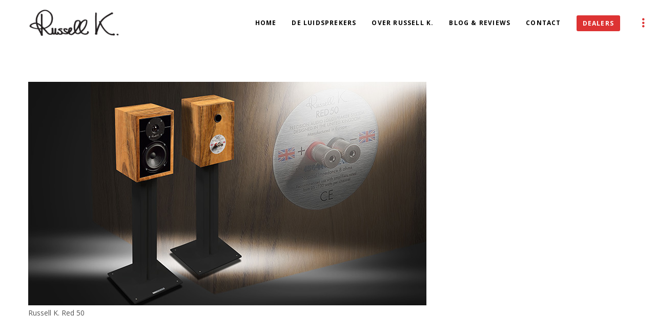

--- FILE ---
content_type: text/html; charset=utf-8
request_url: https://www.google.com/recaptcha/api2/anchor?ar=1&k=6Lf044cUAAAAACBhRyCp5LVabaLh0eHZwNn4p2hr&co=aHR0cHM6Ly93d3cucnVzc2VsbGsuYmU6NDQz&hl=en&v=N67nZn4AqZkNcbeMu4prBgzg&size=invisible&anchor-ms=20000&execute-ms=30000&cb=51i2n8irwd1d
body_size: 48730
content:
<!DOCTYPE HTML><html dir="ltr" lang="en"><head><meta http-equiv="Content-Type" content="text/html; charset=UTF-8">
<meta http-equiv="X-UA-Compatible" content="IE=edge">
<title>reCAPTCHA</title>
<style type="text/css">
/* cyrillic-ext */
@font-face {
  font-family: 'Roboto';
  font-style: normal;
  font-weight: 400;
  font-stretch: 100%;
  src: url(//fonts.gstatic.com/s/roboto/v48/KFO7CnqEu92Fr1ME7kSn66aGLdTylUAMa3GUBHMdazTgWw.woff2) format('woff2');
  unicode-range: U+0460-052F, U+1C80-1C8A, U+20B4, U+2DE0-2DFF, U+A640-A69F, U+FE2E-FE2F;
}
/* cyrillic */
@font-face {
  font-family: 'Roboto';
  font-style: normal;
  font-weight: 400;
  font-stretch: 100%;
  src: url(//fonts.gstatic.com/s/roboto/v48/KFO7CnqEu92Fr1ME7kSn66aGLdTylUAMa3iUBHMdazTgWw.woff2) format('woff2');
  unicode-range: U+0301, U+0400-045F, U+0490-0491, U+04B0-04B1, U+2116;
}
/* greek-ext */
@font-face {
  font-family: 'Roboto';
  font-style: normal;
  font-weight: 400;
  font-stretch: 100%;
  src: url(//fonts.gstatic.com/s/roboto/v48/KFO7CnqEu92Fr1ME7kSn66aGLdTylUAMa3CUBHMdazTgWw.woff2) format('woff2');
  unicode-range: U+1F00-1FFF;
}
/* greek */
@font-face {
  font-family: 'Roboto';
  font-style: normal;
  font-weight: 400;
  font-stretch: 100%;
  src: url(//fonts.gstatic.com/s/roboto/v48/KFO7CnqEu92Fr1ME7kSn66aGLdTylUAMa3-UBHMdazTgWw.woff2) format('woff2');
  unicode-range: U+0370-0377, U+037A-037F, U+0384-038A, U+038C, U+038E-03A1, U+03A3-03FF;
}
/* math */
@font-face {
  font-family: 'Roboto';
  font-style: normal;
  font-weight: 400;
  font-stretch: 100%;
  src: url(//fonts.gstatic.com/s/roboto/v48/KFO7CnqEu92Fr1ME7kSn66aGLdTylUAMawCUBHMdazTgWw.woff2) format('woff2');
  unicode-range: U+0302-0303, U+0305, U+0307-0308, U+0310, U+0312, U+0315, U+031A, U+0326-0327, U+032C, U+032F-0330, U+0332-0333, U+0338, U+033A, U+0346, U+034D, U+0391-03A1, U+03A3-03A9, U+03B1-03C9, U+03D1, U+03D5-03D6, U+03F0-03F1, U+03F4-03F5, U+2016-2017, U+2034-2038, U+203C, U+2040, U+2043, U+2047, U+2050, U+2057, U+205F, U+2070-2071, U+2074-208E, U+2090-209C, U+20D0-20DC, U+20E1, U+20E5-20EF, U+2100-2112, U+2114-2115, U+2117-2121, U+2123-214F, U+2190, U+2192, U+2194-21AE, U+21B0-21E5, U+21F1-21F2, U+21F4-2211, U+2213-2214, U+2216-22FF, U+2308-230B, U+2310, U+2319, U+231C-2321, U+2336-237A, U+237C, U+2395, U+239B-23B7, U+23D0, U+23DC-23E1, U+2474-2475, U+25AF, U+25B3, U+25B7, U+25BD, U+25C1, U+25CA, U+25CC, U+25FB, U+266D-266F, U+27C0-27FF, U+2900-2AFF, U+2B0E-2B11, U+2B30-2B4C, U+2BFE, U+3030, U+FF5B, U+FF5D, U+1D400-1D7FF, U+1EE00-1EEFF;
}
/* symbols */
@font-face {
  font-family: 'Roboto';
  font-style: normal;
  font-weight: 400;
  font-stretch: 100%;
  src: url(//fonts.gstatic.com/s/roboto/v48/KFO7CnqEu92Fr1ME7kSn66aGLdTylUAMaxKUBHMdazTgWw.woff2) format('woff2');
  unicode-range: U+0001-000C, U+000E-001F, U+007F-009F, U+20DD-20E0, U+20E2-20E4, U+2150-218F, U+2190, U+2192, U+2194-2199, U+21AF, U+21E6-21F0, U+21F3, U+2218-2219, U+2299, U+22C4-22C6, U+2300-243F, U+2440-244A, U+2460-24FF, U+25A0-27BF, U+2800-28FF, U+2921-2922, U+2981, U+29BF, U+29EB, U+2B00-2BFF, U+4DC0-4DFF, U+FFF9-FFFB, U+10140-1018E, U+10190-1019C, U+101A0, U+101D0-101FD, U+102E0-102FB, U+10E60-10E7E, U+1D2C0-1D2D3, U+1D2E0-1D37F, U+1F000-1F0FF, U+1F100-1F1AD, U+1F1E6-1F1FF, U+1F30D-1F30F, U+1F315, U+1F31C, U+1F31E, U+1F320-1F32C, U+1F336, U+1F378, U+1F37D, U+1F382, U+1F393-1F39F, U+1F3A7-1F3A8, U+1F3AC-1F3AF, U+1F3C2, U+1F3C4-1F3C6, U+1F3CA-1F3CE, U+1F3D4-1F3E0, U+1F3ED, U+1F3F1-1F3F3, U+1F3F5-1F3F7, U+1F408, U+1F415, U+1F41F, U+1F426, U+1F43F, U+1F441-1F442, U+1F444, U+1F446-1F449, U+1F44C-1F44E, U+1F453, U+1F46A, U+1F47D, U+1F4A3, U+1F4B0, U+1F4B3, U+1F4B9, U+1F4BB, U+1F4BF, U+1F4C8-1F4CB, U+1F4D6, U+1F4DA, U+1F4DF, U+1F4E3-1F4E6, U+1F4EA-1F4ED, U+1F4F7, U+1F4F9-1F4FB, U+1F4FD-1F4FE, U+1F503, U+1F507-1F50B, U+1F50D, U+1F512-1F513, U+1F53E-1F54A, U+1F54F-1F5FA, U+1F610, U+1F650-1F67F, U+1F687, U+1F68D, U+1F691, U+1F694, U+1F698, U+1F6AD, U+1F6B2, U+1F6B9-1F6BA, U+1F6BC, U+1F6C6-1F6CF, U+1F6D3-1F6D7, U+1F6E0-1F6EA, U+1F6F0-1F6F3, U+1F6F7-1F6FC, U+1F700-1F7FF, U+1F800-1F80B, U+1F810-1F847, U+1F850-1F859, U+1F860-1F887, U+1F890-1F8AD, U+1F8B0-1F8BB, U+1F8C0-1F8C1, U+1F900-1F90B, U+1F93B, U+1F946, U+1F984, U+1F996, U+1F9E9, U+1FA00-1FA6F, U+1FA70-1FA7C, U+1FA80-1FA89, U+1FA8F-1FAC6, U+1FACE-1FADC, U+1FADF-1FAE9, U+1FAF0-1FAF8, U+1FB00-1FBFF;
}
/* vietnamese */
@font-face {
  font-family: 'Roboto';
  font-style: normal;
  font-weight: 400;
  font-stretch: 100%;
  src: url(//fonts.gstatic.com/s/roboto/v48/KFO7CnqEu92Fr1ME7kSn66aGLdTylUAMa3OUBHMdazTgWw.woff2) format('woff2');
  unicode-range: U+0102-0103, U+0110-0111, U+0128-0129, U+0168-0169, U+01A0-01A1, U+01AF-01B0, U+0300-0301, U+0303-0304, U+0308-0309, U+0323, U+0329, U+1EA0-1EF9, U+20AB;
}
/* latin-ext */
@font-face {
  font-family: 'Roboto';
  font-style: normal;
  font-weight: 400;
  font-stretch: 100%;
  src: url(//fonts.gstatic.com/s/roboto/v48/KFO7CnqEu92Fr1ME7kSn66aGLdTylUAMa3KUBHMdazTgWw.woff2) format('woff2');
  unicode-range: U+0100-02BA, U+02BD-02C5, U+02C7-02CC, U+02CE-02D7, U+02DD-02FF, U+0304, U+0308, U+0329, U+1D00-1DBF, U+1E00-1E9F, U+1EF2-1EFF, U+2020, U+20A0-20AB, U+20AD-20C0, U+2113, U+2C60-2C7F, U+A720-A7FF;
}
/* latin */
@font-face {
  font-family: 'Roboto';
  font-style: normal;
  font-weight: 400;
  font-stretch: 100%;
  src: url(//fonts.gstatic.com/s/roboto/v48/KFO7CnqEu92Fr1ME7kSn66aGLdTylUAMa3yUBHMdazQ.woff2) format('woff2');
  unicode-range: U+0000-00FF, U+0131, U+0152-0153, U+02BB-02BC, U+02C6, U+02DA, U+02DC, U+0304, U+0308, U+0329, U+2000-206F, U+20AC, U+2122, U+2191, U+2193, U+2212, U+2215, U+FEFF, U+FFFD;
}
/* cyrillic-ext */
@font-face {
  font-family: 'Roboto';
  font-style: normal;
  font-weight: 500;
  font-stretch: 100%;
  src: url(//fonts.gstatic.com/s/roboto/v48/KFO7CnqEu92Fr1ME7kSn66aGLdTylUAMa3GUBHMdazTgWw.woff2) format('woff2');
  unicode-range: U+0460-052F, U+1C80-1C8A, U+20B4, U+2DE0-2DFF, U+A640-A69F, U+FE2E-FE2F;
}
/* cyrillic */
@font-face {
  font-family: 'Roboto';
  font-style: normal;
  font-weight: 500;
  font-stretch: 100%;
  src: url(//fonts.gstatic.com/s/roboto/v48/KFO7CnqEu92Fr1ME7kSn66aGLdTylUAMa3iUBHMdazTgWw.woff2) format('woff2');
  unicode-range: U+0301, U+0400-045F, U+0490-0491, U+04B0-04B1, U+2116;
}
/* greek-ext */
@font-face {
  font-family: 'Roboto';
  font-style: normal;
  font-weight: 500;
  font-stretch: 100%;
  src: url(//fonts.gstatic.com/s/roboto/v48/KFO7CnqEu92Fr1ME7kSn66aGLdTylUAMa3CUBHMdazTgWw.woff2) format('woff2');
  unicode-range: U+1F00-1FFF;
}
/* greek */
@font-face {
  font-family: 'Roboto';
  font-style: normal;
  font-weight: 500;
  font-stretch: 100%;
  src: url(//fonts.gstatic.com/s/roboto/v48/KFO7CnqEu92Fr1ME7kSn66aGLdTylUAMa3-UBHMdazTgWw.woff2) format('woff2');
  unicode-range: U+0370-0377, U+037A-037F, U+0384-038A, U+038C, U+038E-03A1, U+03A3-03FF;
}
/* math */
@font-face {
  font-family: 'Roboto';
  font-style: normal;
  font-weight: 500;
  font-stretch: 100%;
  src: url(//fonts.gstatic.com/s/roboto/v48/KFO7CnqEu92Fr1ME7kSn66aGLdTylUAMawCUBHMdazTgWw.woff2) format('woff2');
  unicode-range: U+0302-0303, U+0305, U+0307-0308, U+0310, U+0312, U+0315, U+031A, U+0326-0327, U+032C, U+032F-0330, U+0332-0333, U+0338, U+033A, U+0346, U+034D, U+0391-03A1, U+03A3-03A9, U+03B1-03C9, U+03D1, U+03D5-03D6, U+03F0-03F1, U+03F4-03F5, U+2016-2017, U+2034-2038, U+203C, U+2040, U+2043, U+2047, U+2050, U+2057, U+205F, U+2070-2071, U+2074-208E, U+2090-209C, U+20D0-20DC, U+20E1, U+20E5-20EF, U+2100-2112, U+2114-2115, U+2117-2121, U+2123-214F, U+2190, U+2192, U+2194-21AE, U+21B0-21E5, U+21F1-21F2, U+21F4-2211, U+2213-2214, U+2216-22FF, U+2308-230B, U+2310, U+2319, U+231C-2321, U+2336-237A, U+237C, U+2395, U+239B-23B7, U+23D0, U+23DC-23E1, U+2474-2475, U+25AF, U+25B3, U+25B7, U+25BD, U+25C1, U+25CA, U+25CC, U+25FB, U+266D-266F, U+27C0-27FF, U+2900-2AFF, U+2B0E-2B11, U+2B30-2B4C, U+2BFE, U+3030, U+FF5B, U+FF5D, U+1D400-1D7FF, U+1EE00-1EEFF;
}
/* symbols */
@font-face {
  font-family: 'Roboto';
  font-style: normal;
  font-weight: 500;
  font-stretch: 100%;
  src: url(//fonts.gstatic.com/s/roboto/v48/KFO7CnqEu92Fr1ME7kSn66aGLdTylUAMaxKUBHMdazTgWw.woff2) format('woff2');
  unicode-range: U+0001-000C, U+000E-001F, U+007F-009F, U+20DD-20E0, U+20E2-20E4, U+2150-218F, U+2190, U+2192, U+2194-2199, U+21AF, U+21E6-21F0, U+21F3, U+2218-2219, U+2299, U+22C4-22C6, U+2300-243F, U+2440-244A, U+2460-24FF, U+25A0-27BF, U+2800-28FF, U+2921-2922, U+2981, U+29BF, U+29EB, U+2B00-2BFF, U+4DC0-4DFF, U+FFF9-FFFB, U+10140-1018E, U+10190-1019C, U+101A0, U+101D0-101FD, U+102E0-102FB, U+10E60-10E7E, U+1D2C0-1D2D3, U+1D2E0-1D37F, U+1F000-1F0FF, U+1F100-1F1AD, U+1F1E6-1F1FF, U+1F30D-1F30F, U+1F315, U+1F31C, U+1F31E, U+1F320-1F32C, U+1F336, U+1F378, U+1F37D, U+1F382, U+1F393-1F39F, U+1F3A7-1F3A8, U+1F3AC-1F3AF, U+1F3C2, U+1F3C4-1F3C6, U+1F3CA-1F3CE, U+1F3D4-1F3E0, U+1F3ED, U+1F3F1-1F3F3, U+1F3F5-1F3F7, U+1F408, U+1F415, U+1F41F, U+1F426, U+1F43F, U+1F441-1F442, U+1F444, U+1F446-1F449, U+1F44C-1F44E, U+1F453, U+1F46A, U+1F47D, U+1F4A3, U+1F4B0, U+1F4B3, U+1F4B9, U+1F4BB, U+1F4BF, U+1F4C8-1F4CB, U+1F4D6, U+1F4DA, U+1F4DF, U+1F4E3-1F4E6, U+1F4EA-1F4ED, U+1F4F7, U+1F4F9-1F4FB, U+1F4FD-1F4FE, U+1F503, U+1F507-1F50B, U+1F50D, U+1F512-1F513, U+1F53E-1F54A, U+1F54F-1F5FA, U+1F610, U+1F650-1F67F, U+1F687, U+1F68D, U+1F691, U+1F694, U+1F698, U+1F6AD, U+1F6B2, U+1F6B9-1F6BA, U+1F6BC, U+1F6C6-1F6CF, U+1F6D3-1F6D7, U+1F6E0-1F6EA, U+1F6F0-1F6F3, U+1F6F7-1F6FC, U+1F700-1F7FF, U+1F800-1F80B, U+1F810-1F847, U+1F850-1F859, U+1F860-1F887, U+1F890-1F8AD, U+1F8B0-1F8BB, U+1F8C0-1F8C1, U+1F900-1F90B, U+1F93B, U+1F946, U+1F984, U+1F996, U+1F9E9, U+1FA00-1FA6F, U+1FA70-1FA7C, U+1FA80-1FA89, U+1FA8F-1FAC6, U+1FACE-1FADC, U+1FADF-1FAE9, U+1FAF0-1FAF8, U+1FB00-1FBFF;
}
/* vietnamese */
@font-face {
  font-family: 'Roboto';
  font-style: normal;
  font-weight: 500;
  font-stretch: 100%;
  src: url(//fonts.gstatic.com/s/roboto/v48/KFO7CnqEu92Fr1ME7kSn66aGLdTylUAMa3OUBHMdazTgWw.woff2) format('woff2');
  unicode-range: U+0102-0103, U+0110-0111, U+0128-0129, U+0168-0169, U+01A0-01A1, U+01AF-01B0, U+0300-0301, U+0303-0304, U+0308-0309, U+0323, U+0329, U+1EA0-1EF9, U+20AB;
}
/* latin-ext */
@font-face {
  font-family: 'Roboto';
  font-style: normal;
  font-weight: 500;
  font-stretch: 100%;
  src: url(//fonts.gstatic.com/s/roboto/v48/KFO7CnqEu92Fr1ME7kSn66aGLdTylUAMa3KUBHMdazTgWw.woff2) format('woff2');
  unicode-range: U+0100-02BA, U+02BD-02C5, U+02C7-02CC, U+02CE-02D7, U+02DD-02FF, U+0304, U+0308, U+0329, U+1D00-1DBF, U+1E00-1E9F, U+1EF2-1EFF, U+2020, U+20A0-20AB, U+20AD-20C0, U+2113, U+2C60-2C7F, U+A720-A7FF;
}
/* latin */
@font-face {
  font-family: 'Roboto';
  font-style: normal;
  font-weight: 500;
  font-stretch: 100%;
  src: url(//fonts.gstatic.com/s/roboto/v48/KFO7CnqEu92Fr1ME7kSn66aGLdTylUAMa3yUBHMdazQ.woff2) format('woff2');
  unicode-range: U+0000-00FF, U+0131, U+0152-0153, U+02BB-02BC, U+02C6, U+02DA, U+02DC, U+0304, U+0308, U+0329, U+2000-206F, U+20AC, U+2122, U+2191, U+2193, U+2212, U+2215, U+FEFF, U+FFFD;
}
/* cyrillic-ext */
@font-face {
  font-family: 'Roboto';
  font-style: normal;
  font-weight: 900;
  font-stretch: 100%;
  src: url(//fonts.gstatic.com/s/roboto/v48/KFO7CnqEu92Fr1ME7kSn66aGLdTylUAMa3GUBHMdazTgWw.woff2) format('woff2');
  unicode-range: U+0460-052F, U+1C80-1C8A, U+20B4, U+2DE0-2DFF, U+A640-A69F, U+FE2E-FE2F;
}
/* cyrillic */
@font-face {
  font-family: 'Roboto';
  font-style: normal;
  font-weight: 900;
  font-stretch: 100%;
  src: url(//fonts.gstatic.com/s/roboto/v48/KFO7CnqEu92Fr1ME7kSn66aGLdTylUAMa3iUBHMdazTgWw.woff2) format('woff2');
  unicode-range: U+0301, U+0400-045F, U+0490-0491, U+04B0-04B1, U+2116;
}
/* greek-ext */
@font-face {
  font-family: 'Roboto';
  font-style: normal;
  font-weight: 900;
  font-stretch: 100%;
  src: url(//fonts.gstatic.com/s/roboto/v48/KFO7CnqEu92Fr1ME7kSn66aGLdTylUAMa3CUBHMdazTgWw.woff2) format('woff2');
  unicode-range: U+1F00-1FFF;
}
/* greek */
@font-face {
  font-family: 'Roboto';
  font-style: normal;
  font-weight: 900;
  font-stretch: 100%;
  src: url(//fonts.gstatic.com/s/roboto/v48/KFO7CnqEu92Fr1ME7kSn66aGLdTylUAMa3-UBHMdazTgWw.woff2) format('woff2');
  unicode-range: U+0370-0377, U+037A-037F, U+0384-038A, U+038C, U+038E-03A1, U+03A3-03FF;
}
/* math */
@font-face {
  font-family: 'Roboto';
  font-style: normal;
  font-weight: 900;
  font-stretch: 100%;
  src: url(//fonts.gstatic.com/s/roboto/v48/KFO7CnqEu92Fr1ME7kSn66aGLdTylUAMawCUBHMdazTgWw.woff2) format('woff2');
  unicode-range: U+0302-0303, U+0305, U+0307-0308, U+0310, U+0312, U+0315, U+031A, U+0326-0327, U+032C, U+032F-0330, U+0332-0333, U+0338, U+033A, U+0346, U+034D, U+0391-03A1, U+03A3-03A9, U+03B1-03C9, U+03D1, U+03D5-03D6, U+03F0-03F1, U+03F4-03F5, U+2016-2017, U+2034-2038, U+203C, U+2040, U+2043, U+2047, U+2050, U+2057, U+205F, U+2070-2071, U+2074-208E, U+2090-209C, U+20D0-20DC, U+20E1, U+20E5-20EF, U+2100-2112, U+2114-2115, U+2117-2121, U+2123-214F, U+2190, U+2192, U+2194-21AE, U+21B0-21E5, U+21F1-21F2, U+21F4-2211, U+2213-2214, U+2216-22FF, U+2308-230B, U+2310, U+2319, U+231C-2321, U+2336-237A, U+237C, U+2395, U+239B-23B7, U+23D0, U+23DC-23E1, U+2474-2475, U+25AF, U+25B3, U+25B7, U+25BD, U+25C1, U+25CA, U+25CC, U+25FB, U+266D-266F, U+27C0-27FF, U+2900-2AFF, U+2B0E-2B11, U+2B30-2B4C, U+2BFE, U+3030, U+FF5B, U+FF5D, U+1D400-1D7FF, U+1EE00-1EEFF;
}
/* symbols */
@font-face {
  font-family: 'Roboto';
  font-style: normal;
  font-weight: 900;
  font-stretch: 100%;
  src: url(//fonts.gstatic.com/s/roboto/v48/KFO7CnqEu92Fr1ME7kSn66aGLdTylUAMaxKUBHMdazTgWw.woff2) format('woff2');
  unicode-range: U+0001-000C, U+000E-001F, U+007F-009F, U+20DD-20E0, U+20E2-20E4, U+2150-218F, U+2190, U+2192, U+2194-2199, U+21AF, U+21E6-21F0, U+21F3, U+2218-2219, U+2299, U+22C4-22C6, U+2300-243F, U+2440-244A, U+2460-24FF, U+25A0-27BF, U+2800-28FF, U+2921-2922, U+2981, U+29BF, U+29EB, U+2B00-2BFF, U+4DC0-4DFF, U+FFF9-FFFB, U+10140-1018E, U+10190-1019C, U+101A0, U+101D0-101FD, U+102E0-102FB, U+10E60-10E7E, U+1D2C0-1D2D3, U+1D2E0-1D37F, U+1F000-1F0FF, U+1F100-1F1AD, U+1F1E6-1F1FF, U+1F30D-1F30F, U+1F315, U+1F31C, U+1F31E, U+1F320-1F32C, U+1F336, U+1F378, U+1F37D, U+1F382, U+1F393-1F39F, U+1F3A7-1F3A8, U+1F3AC-1F3AF, U+1F3C2, U+1F3C4-1F3C6, U+1F3CA-1F3CE, U+1F3D4-1F3E0, U+1F3ED, U+1F3F1-1F3F3, U+1F3F5-1F3F7, U+1F408, U+1F415, U+1F41F, U+1F426, U+1F43F, U+1F441-1F442, U+1F444, U+1F446-1F449, U+1F44C-1F44E, U+1F453, U+1F46A, U+1F47D, U+1F4A3, U+1F4B0, U+1F4B3, U+1F4B9, U+1F4BB, U+1F4BF, U+1F4C8-1F4CB, U+1F4D6, U+1F4DA, U+1F4DF, U+1F4E3-1F4E6, U+1F4EA-1F4ED, U+1F4F7, U+1F4F9-1F4FB, U+1F4FD-1F4FE, U+1F503, U+1F507-1F50B, U+1F50D, U+1F512-1F513, U+1F53E-1F54A, U+1F54F-1F5FA, U+1F610, U+1F650-1F67F, U+1F687, U+1F68D, U+1F691, U+1F694, U+1F698, U+1F6AD, U+1F6B2, U+1F6B9-1F6BA, U+1F6BC, U+1F6C6-1F6CF, U+1F6D3-1F6D7, U+1F6E0-1F6EA, U+1F6F0-1F6F3, U+1F6F7-1F6FC, U+1F700-1F7FF, U+1F800-1F80B, U+1F810-1F847, U+1F850-1F859, U+1F860-1F887, U+1F890-1F8AD, U+1F8B0-1F8BB, U+1F8C0-1F8C1, U+1F900-1F90B, U+1F93B, U+1F946, U+1F984, U+1F996, U+1F9E9, U+1FA00-1FA6F, U+1FA70-1FA7C, U+1FA80-1FA89, U+1FA8F-1FAC6, U+1FACE-1FADC, U+1FADF-1FAE9, U+1FAF0-1FAF8, U+1FB00-1FBFF;
}
/* vietnamese */
@font-face {
  font-family: 'Roboto';
  font-style: normal;
  font-weight: 900;
  font-stretch: 100%;
  src: url(//fonts.gstatic.com/s/roboto/v48/KFO7CnqEu92Fr1ME7kSn66aGLdTylUAMa3OUBHMdazTgWw.woff2) format('woff2');
  unicode-range: U+0102-0103, U+0110-0111, U+0128-0129, U+0168-0169, U+01A0-01A1, U+01AF-01B0, U+0300-0301, U+0303-0304, U+0308-0309, U+0323, U+0329, U+1EA0-1EF9, U+20AB;
}
/* latin-ext */
@font-face {
  font-family: 'Roboto';
  font-style: normal;
  font-weight: 900;
  font-stretch: 100%;
  src: url(//fonts.gstatic.com/s/roboto/v48/KFO7CnqEu92Fr1ME7kSn66aGLdTylUAMa3KUBHMdazTgWw.woff2) format('woff2');
  unicode-range: U+0100-02BA, U+02BD-02C5, U+02C7-02CC, U+02CE-02D7, U+02DD-02FF, U+0304, U+0308, U+0329, U+1D00-1DBF, U+1E00-1E9F, U+1EF2-1EFF, U+2020, U+20A0-20AB, U+20AD-20C0, U+2113, U+2C60-2C7F, U+A720-A7FF;
}
/* latin */
@font-face {
  font-family: 'Roboto';
  font-style: normal;
  font-weight: 900;
  font-stretch: 100%;
  src: url(//fonts.gstatic.com/s/roboto/v48/KFO7CnqEu92Fr1ME7kSn66aGLdTylUAMa3yUBHMdazQ.woff2) format('woff2');
  unicode-range: U+0000-00FF, U+0131, U+0152-0153, U+02BB-02BC, U+02C6, U+02DA, U+02DC, U+0304, U+0308, U+0329, U+2000-206F, U+20AC, U+2122, U+2191, U+2193, U+2212, U+2215, U+FEFF, U+FFFD;
}

</style>
<link rel="stylesheet" type="text/css" href="https://www.gstatic.com/recaptcha/releases/N67nZn4AqZkNcbeMu4prBgzg/styles__ltr.css">
<script nonce="Zy8jFjATHGL1-eeRLHPwXg" type="text/javascript">window['__recaptcha_api'] = 'https://www.google.com/recaptcha/api2/';</script>
<script type="text/javascript" src="https://www.gstatic.com/recaptcha/releases/N67nZn4AqZkNcbeMu4prBgzg/recaptcha__en.js" nonce="Zy8jFjATHGL1-eeRLHPwXg">
      
    </script></head>
<body><div id="rc-anchor-alert" class="rc-anchor-alert"></div>
<input type="hidden" id="recaptcha-token" value="[base64]">
<script type="text/javascript" nonce="Zy8jFjATHGL1-eeRLHPwXg">
      recaptcha.anchor.Main.init("[\x22ainput\x22,[\x22bgdata\x22,\x22\x22,\[base64]/[base64]/MjU1Ong/[base64]/[base64]/[base64]/[base64]/[base64]/[base64]/[base64]/[base64]/[base64]/[base64]/[base64]/[base64]/[base64]/[base64]/[base64]\\u003d\x22,\[base64]\x22,\x22Y8OYw6vCpBtCw68bOcKgVwl8ScObw50TwpXDkW9RUsKVDh9sw5vDvsKowpXDq8Kkwr7CicKww70OOMKiwoNNwpbCtsKHFVERw5DDusKnwrvCq8KNf8KXw6U0KE5ow6Q/wrpeKnxgw6wVEcKTwqssMAPDqyNsVXbCpcKHw5bDjsOkw7hfP3DCrBXCuDXDoMODISfCjh7Ct8Kdw4VawqfDrsKKRsKXwog/AwZLwrPDj8KJWgh5L8OSVcOtK3XCvcOEwpFXKMOiFg8Mw6rCrsOLT8ODw5LCoWnCv0sVbjArR0DDisKPwqrCol8QWcOhAcOew5fDrMOPI8O8w4w9LsOowqclwo1xwp3CvMKpM8KVwonDj8KOFsObw5/DtsOmw4fDukfDtTdqw7xwNcKPwqTCjsKRbMKBw73Du8OyFhwgw6/[base64]/[base64]/DqMK+wr/CkcOlIxLCvMKDw5PDpGYFwrbCi2HDn8Oca8KHwrLCssK6Zz/DkmnCucKyNMKcwrzCqG9Cw6LCs8OFw6NrD8KDD1/CusK2f0N7w6fClAZIe8OKwoFWWsKOw6ZYwqoHw5YSwo4NasKvw4fCgsKPwrrDvsKfME3Dk0zDjUHCpAVRwqDCmRM6acKww5t6bcKXJz8pMS5SBMOEwojDmsK2w7bCpcKwWsO+BX0xPsKseHswwr/DnsOcw6bCqsOnw7wnw4pfJsO9wq3DjgnDsV0Qw7F3w71RwqvCn1UeAW1Bwp5Vw53Cu8KEZXAcaMO2w6U6BGBkwr9hw5UqI0k2wr3Cnk/Dp2w6V8KGWAfCqsO1PFBiPmDDucOKwqvCsSAUXsOCw5DCtzFyG0nDqyzDsW8rwp1GdcK0w7/CvsK4OAkJw4rCgAjCtwdRwrkZw7DCjHseRBE0wq3CnsKdAcKqID/[base64]/CtS3CgFEGwqvCvgxpw5lYH1jCsHzDv8K5AcODdz8ZT8KnU8KgGGXDkD3Cn8OYZh7Du8OvwrfCoA1QecOOeMKpw5gbT8Oiw4fDuzgZw7jCtMO4IjPCrhrCksKMw4jDrAbDlGp6fMKsGgvDoVDDrcOcw7AFYMObaCgdRcKNw6PCtQfDlcK4IsO5w4fDvcKbwrU6Rm/DvljDsDspw5ZtwobDuMKIw5vCl8Kbw7rDhABbbMK6Y3opcVjDr3spwq3DjWPCmHrCs8OWwpJAw6wqFcKaWsOqTMK4w4c2Tz3Dj8Kuw71ScMOIbyjCgsKewpzDksODeynCkBQudcKVw4zCuUbChVnDmTDCrMKDaMO7wo5wfcKDQA8dEMOOw7XDtMKdwpNoW1/Do8Otw7TCu2vDjh/Ck3Q6I8OObsOYwozCm8KWwp7Dqg/CqMKdR8O6PmHCpsKCwrF/HFHCgTDCtcKjRlZlwp1Iw6lPw6hzw6DCoMKpecOQw63DoMOVeAoRwoMow6NfR8OOAiB1wrILwo3Cu8OJbh4CL8OLwoPCusOHwrPChg8nAsOkJsKAXAcSVn/Cpm8Yw67DiMOIwrXCncKAw6rDvsKpwrcXwqvDsw4SwrJ/ShQQGsK5wo/CgH/[base64]/w4zCucKEw5zCrcKTw4PCuMO2w5nDljNEdE1kWMKMwrIoSVjCjRrDoATCoMKzOsKOw5gPecKEJ8KFfsKwYEt5A8OuIGkpGTrCkw3DqhxACcOZw4bDncOcw4ISGVrDnnwRworDoj/CsnJ3wqbDocKqHB7Dg2XCk8OQA0XDq1vClsOEMcOXaMKQw53DisKPwr0Pw5vCkcOxYyLCmh7CjUvCgmVfw7fDok0FVHohF8OvTMKTw6PDkMKvMMOjwrU3BMO6wpvDnsKgw7TDsMKVwrHClRLCsz/CjU9MHlzDsyTCsjbCjsODa8Kwd0QJO1HCscOyC1/Dg8OMw5zCj8OZLTIRwrnDozPDgcKJw5hcw7ACI8KAPMKXTsK6EzjDtHvCkMOMDF5Rw6FfwrVUwrDDgG0VS2URMcOZw4FCei/CrcKCdMKUHcOVw75yw7DDrgPChVrChwfChMKPL8KoKm1pNghGXcK9DMOiW8OTZWRPwovCk1nDn8O6ZMKKwq/Cg8OlwpRyasKjw57CpQjCjsOSwoHDri8vwpMAw7bCvMKmw7/CpWTDnyEew6jCqMKuw4dfwoLDnxVNwrXCmVQaPsONI8K0w5Iqw4c1w4nCvsOaNj9ww4pSw4vCm2jDtW/Di2LCgHoAw7hUVMKwZ2LDjAQUW3wqScOXwr7CtjF4wp/Dq8Okw4/Dk3ZXIgU/[base64]/CmcKVYHdDwovCnVATDcKaOAUvFAhpKcOKwprDjMOMZ8KgwrXDkBjCgSDDvCYhw7/CsD/DjzfCt8Oecnp/wrPDgzjDmDvCkcOoFW8/J8KZwq9fCw7Cj8KLw7jClsOJacOFwoNpayEOEDTDoifDgcOsTsK9YjzDo0d/ScKvwqxHw6lnwqTCkMOlwrnDmMKdR8O0eBPDs8KAwqrDvQZRwrorbMOtw6lAAsOoMV7Cq0/CvDRYU8K6aCHCvcKbwpzCmh3DtQrCpMKHRUJbwr7CjSDCo3TCrTwmc8KBG8O/fB/CpMKOwo7DrMKMRyDCp2wMPcODMsObwqokw77CkcO+DcK8w7bCvSbCpA3Cul4UXMKCeywOw7PCsQdUZcKlwqLDm3TDkX8Kwotow741TVLDtX7Co2rCvVTDt3bCkjfCiMKgw5E2w7RGwoXCqSd7wr0HwqDCtXrDusKew5HDnsKxa8O8wrloLDRYwo/CucOVw7E3w7LCssKxOQjDrRPDoWbCgsO/LcOhw4dtw6wBwrUuw5svw5lIw4jDtcKdLsOhwqnCncOnQcOvV8O4bMKiVsKkw5fChXxJw4V0wqIIwrnDoELDpk3ClQLDvVPDuy3Dnmk7c11QwpnCoh/[base64]/[base64]/CjikUw5DCgV7DvkLDmD9Sd8OywpRYw4InC8OewpLDlMKwfRHCmg0AcS7CssO6dMKbwobDihDCq0kaXcKLwqlhw7x6Kisdw4rDm8ONecO8YsOswpkzwofCunnDgMKNfGvDhAPCq8OOw7hvJzLDuWZqwp8nw64fNB/DrMONw5RDAHHChMK9EnLCgGMVwrDCohnCqFXCu08nwrnCpBbDoRV1L2h2w4fCiSHCgMOMLSBvdMOlW1nCgcODw5LDs3LCocKkWk0Vw5oVwpJVAnXCojPDisOjw5YJw5DCqDrDmD1ZwrPDqwdYSUM/woIcwqnDrsOtw4sZw5lEPsKMdWRFJSd2U13CrcKCw5EXwrcbw7rDrsOnLsKbdsKQBDrCk27DtcK6egMlTENew6JkK0vDvMK3d8KqwobDjE3Ci8Klwp3DjMKNwpHCqBnCh8KwWGvDh8Kaw7vDvcK/w7bDrMOYOAfCsHPDisOXw67Cp8OWT8Khw7PDtVkSIRwFB8O7cVBeDMO3GMOuVEV0w4PCiMO8dcKEBUU5w4PDjX4Rwp8yHcKvwqLCj2Aww4UKIMKhw7fCicOjw5fCqsK/MMKZFzpaFSXDlsKvw78ywr9DTXsHw6XDrVjDtsOqw5PCo8O2wojClMKVwpwOXMKkVwDCsFHDicOUwoNsPcKOOUDCiBDDh8ONw6DDvsKeGRvClsKWGQHCsHIvdMKKwrfDi8Kjw78iGxB5REPDtcKCw4sefsOhAU/DhsKcdV7CgcOow6RqasKMBsKyUcKrDMK0woZlwqDCtF0Fwohnw5vChxVIwojCsWU7worDkHsEKsOowqpCw5PDu3rCsWUZwpnCo8OBw7DDhsKnw75hRkBkBR7CpFJuCsKLb2PCm8KuPgcrR8OJwrxCFjs/KsKvw6rDqkLCoMO4ScOFb8OYBsK+wphSZyU6eQ8ZWQphwonDvWUeUQZOw5Mzw45fw6HCiCVzamdrB3bCiMOdw5FWTCAzPMOUw6PDhTHDq8OiKHzDpxV0OBV0wqjCjCQ3wrs5SG/CjMKnwpjDqD7CnwTCiQEcw6rDgsKdwodiw6lKRRfCuMKfw4vCjMO4ecOuKMOjwqx3w7ANdTjDrMKGwrbCgChQUSzCq8OAfcKTw7oRwo/Du1ZbMMOEJsK6ek7DmxIyOUnDn3vDl8OTwpshasKTHsKBw6Z4P8KoMcO4w73CnVrCisK3w4AyfcONZRspOMOJw4HCvMOtw7bCgkRaw4o0wpTDhUQcOGJZw6jDgX/DvlNOcxgOHC9Rw4DDjRZFByFuVsKDwrt/w67CtcKJZsOCw6EbCsO3CcKfL1Nbw4fDmiDDlcKKwrPChFLDgF/DrTEOOyQsZFEEV8Ksw6ZywrpwFhMsw5TCoxtBw5PCi0B0wogdCFjCkFQlw6LCiMK4w59yDV7Di33DvMOeGsKowrfDsnM+O8OkwozDisKyIUh9wozCssOyXcOJwqbDvT3DkXsWfcKKwpfDlMOnUsKIwr9uwoY3IyrDtcKIFVg/FyDCtwfDi8Kjw47Dn8K8w5LCsMOvc8KRwoDDkCHDrinDqEcawo/Dj8KtRcK6DcKjFk0bwpgKwqokKRfDqT9Nw63CrAfCmGx2wrXChz7Dvl9Ww47DkWYcw5gAw6rCpjLCgTk9w7jCuXxFPFtfWwHDpBE5NMOPckbDtsOLGMOawqJQTsKAwrTCisKDw6HCtCrDnVM4N2EcM1R8w63CujkYTkjDq2Zpwr3Ck8O8w6BcHcO4wo/DjXkhDMKYAzDCnlnCoFkvwrPDgcKiKUtbwprDgQ3CvMKOJcOKw4dKwqIFw5JeWsOVDcO/w6TDssKDTTd0w5fDjMKsw50ScMK4w5PCnxjCn8Ohw6QIwpHDqcKRwrDCvcK5w43DmMKXwpdZw4nDucOMYH8lXMK2wr/DgsKyw5cPGyQ9wqNdHEPCsR3Dv8OXw5DCjcKUVMK/SjTDpW4xwroKw7FCwqfCtj/DjsOdZDXDq2DDjMK8w7XDhhjDlEnCisKnwqRiECHCs3AYw6sfw7lMw5VEM8OQDgNcw57Cg8KRw7jDrSLCjDbCpV/CjnzCkRh7VcOuKUYICcKzwqLCiwM9w6PDoCrDkMKJJMKVH0bCk8KUw4bCvAPDpwE4w7bClTJSfVFtw7pNSMO9HsKxwrbCnGDCsFvCu8KLc8OmFRgPTScMw63DicKFw6zCv2l2QhbDvx8nAcOpWkJXeyHClGfDpzpRwqMUwqZybcOow7wzw7gZwrN5VcOIU3QWQg/Co3DClTg3YQwScTPDjcK8w7Ulw67DkMKTw5NKwqXDqcKnFBFrw77CgwrCs2tjf8OOZcKSwprCh8KVwqfCvsO7S3fDh8O8PkHDpjhFdmhswqFDwoo0w5nChsKlwrTCtMKUwooZWxPDvVwCw4/Cg8KVTBRWw61ww7t+w5jCmsKHw5XDr8KhfxwUwpd1wr5qXyDCn8O5w7Ylwq5JwrFDV0HDi8KoNnQuVx3Dr8KSJMOnwq/[base64]/[base64]/awLDrVc2esKKw6fDkRM5LlYjQA/[base64]/DksO7El7ClA/DvS3DjHLDv13ChzvCnQ7CocO1P8KMOcKBFMKrcmPCvnhpwr7CpGoAJUc5BjrDoVvDtAHCscKZZmpMwpwvwpF7w7LCv8OoPl5Lw5fCi8KXw6HDksKJwrPDgsKlYXXCtQQ7EcK5wpvDqkchwpZ1aW3Csj92wqXCtMOMWj/[base64]/wrHCpsKkw7JFWzgCwrPDjW5IKF/[base64]/ehUywobDphbCnMO8w58mw7nCtj7DsFE/bmnDl0fDtWEpKR3DnR3Cj8KDwqjCusKFw4UkfcOhRcOPw6HDjgDCv3DCnhnDpgjDjEHCmcOLw7Fiwopgw4pxfyfCkcKdwqDDucKkw5bCsXLDmsKbw7pMITMzwpY6w6cwSB/[base64]/CvQDCpMK/wpoSHcKEICVUwrvChMO9MsK1fgRgWsOOw7p9U8KGdMKFw4UCCiw2ZsKmOcK9wqMmSMOBWcOwwq5Fw5vDmjbDvcOFw4/Dk3nDt8OhPG7Co8KyGsKLFMOgw4/[base64]/wrBDw7tew7lMwo7Du8KgBFTDsw9gFT7CgE7DgwMVXAwowqYBw4vDqsO1wpwtbMKyGlVcZMOXMMKSR8KmwohMwoxMA8OzWkdJwrnChMOcwrnDnmpSVU/[base64]/DlMOXBUDCssKdBsOWw5BnLmrCqDdwXRbDjGBqwqBswrvDn20qw6QGPsK/[base64]/w4nCq8OmwovDizjCs23DjC/DjDfDl8KIScKdwowjwo1ncT4rwq/CjVEfw6YxW2Viw5AzKcKgOjHCi1ZjwpgxX8KXKcKJwpw3w73Di8O4Z8O4DcOnDT0ewqnDiMKDelpBAMKZwq43woDCuxbDtjvDkcKHwpYMWCgDe1IWwol+w7YQw7Bvw5JzK30iMXDDgysYwpxEwpU8wqPCjsKdw5vCog/Cm8KISyXCmRPChsKVwohCw5Q3RQHDm8KzEi0iV1lhDibDuEFtw6/DhMOZOcOBZsK6Xnogw4s6w5DDpMOTwrNrTsOBwotEIcODw5Qqw4IOJTkmw57ClsOfworCusKmZcOAw5gUwq/[base64]/[base64]/w7NyYkfDksKJQXDCjQshw5pqIjlmFXpiwqDDmsO5w7bCisKOw7zDoXDCsmdgB8ORwqZtTsKxMHjCvn5Dwq7Ct8Kfwp3Dl8OOw7HCkxXClQfDh8OnwpUzwpHCvcO1SGxzYMKcw7PDq3zDijPCoh/CtMKGYR1CFmE/Q1Fmw4cUw5h5wozCqcKUwqVCw7LDl0jCi1bDvxgLHsOwPAJQI8KsC8KowqvDlsK5aA1+w4jDpMKZwrBKw6rDjcKKfGXDlsKpRSvDp0sQwokLZMKtW29sw7R9wqcAwq7CrjnCjTEtwr/[base64]/CgsK5HsOiGMOcbxfCtcOdMMKyPHVUwoZow4DDs3vDucOjw6h9wpwJUHN0w4TDgcO2w7nDmMOkwpzDnsOaw4kWwpxHHcKzV8KPw5XCn8Kgwr/DvsOWwpMRw5zDiDJOS0QHesOMw5IZw4/[base64]/Cu0LDrsKnOl5Bw4fCv1FUwr1sOALDsQBNwovDhSLCkE96RktXw5TCm3h8TMOaw6YJwojDiTIdwqfCrxFqdMOhdsK9PcKhKcOzaXjDrA9dw73ChTnDpAFsR8OVw7tRwpzDvsO/VcOeD3zDgMO7MMObUMK7wqbDmcKuNk5QcsOxw4bCjH7CindWwpI3ecKvwoPCrcKzAycoTMO2w5jDmEgUYcKPw6XChl7Dt8O8w6ZxZUtCwrzDkCzCrcODw6IVwrPDusK4wozCkHdbR0TCt8K9D8KOwrPCgsKhwok2w7HDr8KSFm/DgsKPVxDCv8K9ayzDqy3CjcObWRTCviDCh8Kgwpl4I8OLWMKBHsKvAh/DusOxSMO6KsOwRsK4w6/DgcKIcC5cw43CucO/D27CiMOICMKqPsKrwotlwp9RasKNw4PCtcOTYcO1BRHCtW/[base64]/DjsKRBG42MzVSwpfDgMKNWn/CpUA0CcOXN8OXw7/CqcKEAMKJB8KSwqLDpMKBwrHDgcOONHgAw41gwo0wNsO9PsOkXcOow4d/[base64]/[base64]/CnMOgEiTDgH/ClC/DmR/DisOGw7sowr3DtA5lEDJuw7PDjErCrA97NRwFAsOTDMKERFzDuMOsYkQuewfDsk/CiMOzw6AOwr3Dk8K5woVbw7o0w4TCkgLDr8KnSnfCmHfCmEI8w7LDkMK5w4ttBsKjw6PCoX07w6DCpMKmw48Hw5HChE5vPsOnQCTDv8KjEcO5w4Vhw6MdHHPDocK/KWbCkTxAwpAUEMOLwqvDhX7ClMK9wrgJw6TDlyduw4Eow7HDvyHDoV3Dp8Kkw4zCqTrCtcKywofCrcOmwqEaw7fDswpBS0dxwqZJJcKdW8KmdsOrwq94XA3Cn3rDky/CrcKPNmvDt8K5woDCi38ew7/Cl8OABW/CsGFJX8KgaQHDkGYZBnJ3d8O5L2kSaHLClGbDhUjDocKNw5PDq8OWIsOFc1vDiMKweGYNGMKVw7x2BxfDmWFaEcKaw7PDlcO7acO8w53CjifDn8K3w6BNw5LDjxLDocOPw7xMw6wHwq3DlcKTJsOTw4xTwoPCj0vDtgI7w5LDkS7Dpy/CpMOyH8OHQcOyGmhiwopkwr8FwqLDmjRHaygnwptqMsKHP2EGwoTCvGEYOW3CssOtXcO6wpRewqnCvsOqbMOGw7fDssKPPC7DmcKIecOtw7jDvi9DwpIzwozDk8KCZ2wlwq7DjwJfw7TDqU3DnmIeblDCjMKTw7zCnxpJw4rDssKhL0tnw5zDtiAJwqHCuVkkw4/Cg8Kqb8K1wpduw5syAsOtOg3Cr8KqBcOLOSrDgVUVFmQvZ2PDslY9B2rDqMKZUXM/w5YewqILGA45OcOxwpLCjEnCm8OlbETCssO2CVIJwptkwpVGcMKOT8ORwrlCwoXCmsOFw7Y6wqZswps2FWbDj0TCtsKvBnl5w5bCghnCrsK9wqI/[base64]/DoBrDhsK+w61Uw7NAM0tOwo3DscKlw5vCii16w4vDi8KXwrQAfGxrwpbDixjCpGdDw7rDkUbDoQ1Ew5bDqV/CjSUvw7/Cvj3Dv8OtIMOvesK/wqfCqDPDq8OKKsO2C2ppwpbDtnfCn8KAwozDhMKPQcOowpTDvVlLGcKRw6XDg8KeT8O9w77CscKBMcOSwrd2w5Z+bhA7XMOSPsKTwpluw4UYwpt/[base64]/[base64]/w5XDhzppwrYwJUQtTH/[base64]/DlsKzwqLDlsOtw4nDiMOXwrDDk8KpwpvDkW3DqG8Jw4B2wp/Dv0nDvsKXOlk2fy4rw71SCnd8wr4CIcOpI3hWUjfCvsKew6DCoMKRwqRsw4oiwoJhIWPDin3CkMKxUjo8wotTR8OOZ8KCwq5mbcKkwpFxwot9Alxsw4U4w40WU8OCI03CoC7Cqg1Ew7/[base64]/P8KmP8Osw5MrL8OECMO8wpldwpYpUHI6WU56T8KlwqXDrgTCs1Q/CVjDmcKAwrXDiMOuwrvDnsKMMH8kw44iWMONCV7Dh8Kuw4FMw7PCj8OoDMO3wqPCgVQ9wqXCi8OBw6dXJjFNwqDCsMK8ZSw7QnbDvMKWwpPDkThuKsKXwp/DlsOmwqrCicKlMiDDk03DtsORMMOiw74mU2MiYzXDtlxzwp/DknRYWMO+wo3Cr8O8ewk6woQEwq/[base64]/Dm8OBDsOBwqB6IMKMw6nDsicSw5Maw70mTsK/[base64]/Dsz/DowXChMOmwrDDu8ORH8OiCcOnwpVMb0BAYMK6w4LCo8KcYsOWAXcjAsO/w7UWw7LDiW5uwojDu8OIwpg1wrNiw7fCoCzDpGDDilnCscKdEcKOSRBhw5LDhlrDikozWGLCkjrDscOiwqfDpsKDQX0/wq/DicKsMFbCmsOhw7xww6pUXcKFIMORA8KGwr1QacOWw5law7vDqmt9DQpqI8O9w6dZL8OyZxomcXB5SsKzTcOiwqsAw58DwosRW8OnLcK2FcOHeWXChgdpw4ZEw5XCmcOUZ0lSe8OlwoIod2fDg1jCnwvDmBVBKinCkicAW8K6GsK2QlHCgcKmwoHCgVzDuMOtw6Z/dzpLwqxTw73Cr1wRw6PDmgYqTjjDscKBIWdkw5AFw6Qww6fCvVFfw6rDocO6LSInNTZ0w4MTwr/DjwYSY8OWWn0ywqfCksKVRsONIiLCnMKOHsOPwoDCs8OrTRFwVAgPwpzCjk4gwqTCksKvwq/[base64]/DqcKoIcOgw7bCuDrCgCLDmRI9wo80EcOuwqzDs8Kqw4bDthnDkiUGBcK1V0Vcw5XDj8OrZsOOw6hZw7JlwqHDl37DhcOxKsOIWnZ/wrNNw6cGUDU+wrV7wrzCshoswpd6f8OVwpDDt8Oxw41tQcO/EggLwqx2BMOYw7zDmQnDtWMjAzFHwqF6woTDp8K6w4fDhMKSw7jDocKOesOwwpnDoVwaNMOMT8K9wptPw4nDusORe2vDscOjFDbCr8OpeMOhDgZxw5LCjA7DhnzDscKdw6/DvsKVcX5/D8K9wr9EGmliwpjCtB5OYMOJw4fCssKVRmnDo2w+ZRnDjV3Dp8K3w5LDrCXChsOYw4HCikPCti/[base64]/DhMONw5lSdFvDg8ODwrDDqGbDi8K0IcK3w7XDlhjCiUfDjcKzw4rDvSUQFMKlJxXClRXDqsOSw5HCsBo0VUvCkWPDnMO/DMK4w4DDmzjChFbCmQVNw7LChcKockLCgj0cSRfDhcOrdMKBEVHDhRTDmsKgc8KgAMO9wonDmwYww6rDj8OqCC0dwoPDtwzCqTAMwrp3wrTCvUF1PiXDomzDgQk4DCHDnVTDoVnCug/DshNMOzVeNWLDvFpYGmc2w6RDZsOefHU/R1/DnR9nwpt7X8OwacOQAXNqRcOrwrLCiUBEWMKZD8OVQsOqw4EYw6Jzw5jCknwiwrtowpbDmg/[base64]/KhUSw5Eic8K7w6vDgnEzwrfDhFQVwqUUwqLDnsOCwpLClsO0w6HDtl5AwpbCjg92MTzCpMO3w6kYAh5WSWjCmFzCsW1/woNXwrjDlns8wqTCrS/DllzCi8O4QBfDvXjDrz4TUxfChsKASk5Kw5zCuHrDjw3Dt3E1w5fDmsO0wpLDhHZbw5UqQcOqLsOpwpvCrMOzS8K8QcOqw5DDosKnLMK5OMOkKMO/w5vCjcKVw5gKworDuCJiw6duwqFGw5UAworDqDrDjzPDq8OMwp7CsG8Pwq7DjMOyGXdhwofDl0fCjG3Ds3vDrVZiwqYkw5Idw5kBECZoIDhWLsOvIsO/wqcSw5/Cg1ppeBk7woTClsO2E8KEem0Cw7vDkcKzw7HChcORwol7wr/Do8OhP8Onw73CpMOOMRc/w4XCjDLCkzzCpETChh3CqCjCrnMDADkbwopiwpPDr0hsw7nCqcOswpHDksO6wqJBwqsXBcO9wpwBdG0nw5IhMcOLw74/w5MSBCMqwow2UzPClsOdYw5SwqvDkwbDnMK+w5LClcOuwp7Du8KGMcKxW8KxwpkULSFpBQ7CtsOKZMO7QMKRLcKCwq3DugXCgDjDoHsBdBRTQ8KTUhvCvlLDjWPDg8O9BcOOKMOtwp45eXfCr8OUw6jDpsKeBcKbwqR2w6/DgGHCuQ8BPnJPw6vDtcO5w5PDmcKcw7cXwoR1V8KcRUHCrsKYwrkRw6zCrjXCnHoww6XDpFB9IsKgw5LCp2JnwrkRY8KrwpVcfyVxdkRIYsKfPncgHcKqw4MgXyh6w69kw7HDtcKeNMKpw5fDhyPChcKdKMKBw7IdVMOXwptmwq4DfcO/SsOyY0bDt07DulXDisKVTMKDwqIFJ8Opw6UREMOpbcOxHjzDiMO5KQbCrRfCs8K3YyDCtyFKwpdZwpXDn8KWZjLDscK+wphlw7zCny7DtXzCocO5LicGQsKKQcKxwrDCucKJd8OCTxtuKSQUwpLCj23CvsOlwqvChcOeV8KgVifClQZhwr/CgMOew63DosKfAjjCvkEqwrbCi8KFw794UhTCsgokw4JWwrrDgiZKGMO2UxTCscK1wqNleSFJcsKfwr4Xw5DDjcO/wqI4wrvDuRJow7JmDsOdYsOewq0Rw5DDrcKKworCqEsYfS7DrVBxb8OPw7XDoDgaKMOsMsKXwq3CmTtbNRnDrcKGJDjCjRA2N8KGw6XDicKcKWXDpn/CksKEasKpXW/[base64]/[base64]/DgELDkcKoDGvDoD7CuwnDshFLwrR1w4tCwrnDlWxdwpnDon17w5bDkyzCoXHDixTCp8KUw6Yfw4bDsMOUHxbDpCnDl0ZMUWHDiMOjw6vDo8OAPcOew5UbwpTCmjUtw7zDp1xRbMOVw5zCoMK+R8KCw5gaw5/DtcOLF8OGwpbCrgrDhMOJJ0MZVS59w5zDtSLCgsKrw6BHw7rCiMK/[base64]/[base64]/[base64]/KsO3RcKHPEjCqnpvw48/endPw7bCt8KYRnLCpXTCl8KGGArDmMOFaS1QNsKww7fCqhtzw5nDrMKFw63DsnssV8KsSw4dNi1Dw70jQ39eHsKKw6BJI1pLfmnDt8KGw5/ChsKGw6VWWQYiw5XCty/ClgTDp8OjwqM+JsKhH3NWwp1dP8OQwr4LMMObw7kLwp7DslTCrcO4EsOtX8KCGsKffsKTX8OvwrMwQS3DjXPDpVgNwpxwwrU5PwsDEcKEJ8KePMOmTcOIRcOgwrjCmXXCmcKuwqgTScOgCcKUwp98HMKuSsO7wr/[base64]/w7VnPUzCphd8ZWU1w4HDl8OtwrnDnE/[base64]/IsOFw7RSwpzDvl9Kwo/CuMKLwpDCncKaw48ewp3DhsOhwo9qGDxECkBkYQ7CiGVIBW0Lfis+wr08w50AVsOWw4ARFhXDkMO8O8KfwocVw78Pw4/Dp8KVei1TAmHDumgkwqHDvQIjw53Du8O3YMKvLhbDnMOLfkPDn3E1WWDDtsKGw7ofZsOxwpkxw4hrwr1Rw4XDpMKFPsKPw6Aew6wBGcK2LsKNwrnDuMKtFEBsw7rCvGw1VEVjdcKcbiJ7wprDrELDgzxgTsKuR8K0aDfCtVDDlsO/w6vCqMOgwrA8EQDCjT9Bw4d/[base64]/[base64]/wrLClMKvN1pHwpzCqDVUw6jCmAXDi8KYwplMecKEwq5ccsOJLAjDpW1PwocRw6QVwrbCvCvDk8KvFVbDhS/DgT/DqHPDn31bwrsgTFbCo2rDt38nE8Kmw7PDnsKQCybDhER5w7vDksOhwqJfPS3DucKqR8OTBsOHwoVeNArCncK8aC3DhMKqClRcR8Osw5vCmAzDj8KMw5PCqSjCjwYIw4zDpMKPasKww7/CqsOkw5XDoVzDqy4PPsOSO0zCokLCjlQpBsKpLhIlw5tNFHF7HMOAwpfCmcOmccK4w7/CuUY8woB/wrjDjD3Ct8OHwohOwqzDvR7DrynDkGFcTMOjLWrCsBTDnR/Dq8Ovw4ABw5zCgMOwGAjDghkfw51sTsKnOGjDvhMNGGHDv8K2AHBew741w7dXw7FSwo1MX8O1E8KGw51AwroOA8K/V8O2wrYSw6fDnFpZwqd+wpLDgMOmw6XCng1Vw7PCqcO6f8Klw6vCv8Okw5EcShEZXcOMCMOPAAkRwqQpFMOMwo3CtRYoKQ3CgcKAwoBkMMK2XnXDscOQMBhywpRXw5/[base64]/DiFdgw6HDny8Mwrgtw6zDkXLDi390TAnCiGIMw47DpjjDtcOUV2LDuC5kwod/[base64]/DoXAcdsO2wrBhw7ciNcOrfcKLw47Dh8K2ZG7Dpy3CkUHCh8OXCcKpw5szMCXCsDDClMOQwpTChsK2w7vDtFLCqMORwp/Dp8OQwqjDscOEN8KSLkI/[base64]/Cq8K3wo3CqcKlasOeEWYTw5t4woNjw7TDs8Kjw7hTF8OkN1QnF8O+w6wxw6k+Ywttw74VScOOw50EwqHCo8KBw603w5jDgcOnecKTFcK3QMK/w4jDicOLwo4/[base64]/w63CpE7CjizCr8OSw7vCosK2Vi/CkCrCqTIvw7AKw6oePCh1w7PDlsOHPCxwOMOmw4JJGkU5wpRxFxrCtXhzB8O4woURw6ZQfMOJK8K4eiNuw53CkSB/MyUDTcOUw4MVX8KRw7bCiAIvw77CnMKsw4hBw7k8wqHDlcKSw4bCi8OhFzHDoMKqwpQZwphnwooiwo0uOsOKScKow70/[base64]/DqcOxbsKLw5tRD0MnL8O9w7ArAMKPw4/DjsOJW8OlBQZFwoXDs1/DmcOjHgbCrcOiVmoMw6/DmWXDuxnDrHpIwo5twp8PwrVmwrvCgQfCvC3DhwB0w5MFw4s2w6LDkcKTwpHCvcO/J2TDpsK0bTEZwqp1w4h/wpB0w7gNOFFQw5bDkcOpw4LDjsKXwpV/XHBewrYFcwDCtsOWwq/CjcKyw78cw4kOXF0OC3R4aXoKwp1owpfDmsKHwqbCpVXDj8KIwqfChnNNw6wxw5J8w7jDvhzDrcKywr/ClMOKw6rCvQ0XTcKnSMK6w55LJsKcwpbDisOrFsOeV8KRwo7Cn2EBw59yw6PDhcKjOMOoCkHCoMOcw5Vlw6zDh8Oyw73Cq2QWw53Cj8OnwogLwqvCnnZEwol2RcOjwpXDlMK/[base64]/wqwaZTPDv1DCiRXCjRPCrALDvcKtJsOCwoguwq7Dvx3DjcKkwq0uwpbDpMOzHyJGJcOvCsKtwpQowr8Iw5IYMlDDjAXDnsOxex3CvcOQZEtuw5V9ccKrw4A6w41CdlRMwprDuBDDuDvDosOaH8OZLmbDmAc8VMKZwr7Du8OUwrHCmhd5IkTDjXTCi8O6w7/DuCbCoR/CicKMYBLDvXPDt3jDm2PDlkzDisObwrscS8OieX/ClCxuCgHDmMKZwos0w6seb8Oww5JdwqLCu8KHw783wr3Cl8Kbw7LCsjvDmxU8w73DrWnCtVtCRFt1L2MLwok8XcORwpdMw49lwrbDvg/[base64]/d0/[base64]/[base64]/DmMO2wqF5ITHDhlp+wpBRw4jDmCw9w6gPHFB+XWXClQwYHsOJAMK/w68wb8K4w7nDmsOowoQ0GyrDu8KUwpDDvcKdQ8KAKyx8dEchwrdDw5spw75wwpDDgwDChMKzw7YvwrRUBsORHS/Cmxt0wrLCu8OSwp3Dni7CsFYgIMOtIsKjJMOkNsOFAU7DnT8NJAU2UE7DqzhDwqbCgcOsf8KZw7UrasOfI8KeDcKAW29iXTFkNy7CsXMMwqUqw77DgEApUcKGw7/DgMOiAcKew4NWOm8MDsOhwonCqRfDuzPCjMOZZk5swr8/woQtWcOva3TCosOVw7LCgwnCs152w6PCi1jDlwbCvQJTwp/[base64]/TcOcw53DssK1w7LDojTDvxYHTcOLCMKBA8Knw6HCj8KMFQ9XwpDCrMOpJW0HZ8OCLQXCuHdWwotdRAxedsOoN37Dg1jDjcOnCMOcAFLCi1wLcsK8esOQwo/Cm3BQUsOQwrfCusKiw7jDsDpvw79wE8OJw5AeMFbDvB1YOG1Hw7APwoscOMOHNTtTYsK0ckHDvlU1VMO1w7w1wqfCiMOtaMKAw5DDpsKUwokXI2TClsK4wqbCinHCnEVbwpVNwrgxw5/Dgk/Dt8O9GcKYwrVBG8KKbMKCwoN7BMOQw4Nmw7XClsKNw7PCrQjCj31jbsOVw4oWGjjCq8K5C8KyXsOtERMMK03Cl8O3WTADZMOLVMOsw55tFVLDpHoPICVqwpl/w4wgCcKhfMOgw47DgBnDl1RtVlfDnBzDocOlJsK7TERDw7skfmPChE95w5ozw5rDtcKQH0vCrlXDi8KPFcKUQsKywr8/QcKHesKce0vCuQtTccKUw4/CoiwKwpfDjcO/XsKNfcKSMmBbw6xSw61Fw4kLOBALYn7CuiTCi8OsVi0Ywo3CkMOvwrfCnCx/[base64]/[base64]/CscOhI1VAw43Ds8KWwqjCn3rDiXYPw4cGVcOmZMOtTDlOwqDCrQ3DjcOQKH3CtVxMwq3DpcK7wq8PYMOAa1zCi8KaSXHDtEt1XcO8CMOFwpTDlcK/[base64]/[base64]/CrsO9w4VFwonDjTPDvEBRKD43REvDjMKpw6BlRV83w63DkMOcw4LCp2HCicKoCg\\u003d\\u003d\x22],null,[\x22conf\x22,null,\x226Lf044cUAAAAACBhRyCp5LVabaLh0eHZwNn4p2hr\x22,0,null,null,null,1,[21,125,63,73,95,87,41,43,42,83,102,105,109,121],[7059694,919],0,null,null,null,null,0,null,0,null,700,1,null,0,\[base64]/76lBhnEnQkZnOKMAhmv8xEZ\x22,0,0,null,null,1,null,0,0,null,null,null,0],\x22https://www.russellk.be:443\x22,null,[3,1,1],null,null,null,1,3600,[\x22https://www.google.com/intl/en/policies/privacy/\x22,\x22https://www.google.com/intl/en/policies/terms/\x22],\x22msG658lWSng/KXvUZfrqpIthkP6niqYgD9I9G5w3m9Y\\u003d\x22,1,0,null,1,1769756744556,0,0,[123,39],null,[2,202,27],\x22RC-zWlTyygxPPG3cA\x22,null,null,null,null,null,\x220dAFcWeA4xW9SBSFwpscKaK36uY7Nzei6Ys4upfFmtz6mi-4K_wceEAU5AVLU_NSH_ffBrqWMflD3GDavewEpIv-TmmyKf4Y1v7Q\x22,1769839544586]");
    </script></body></html>